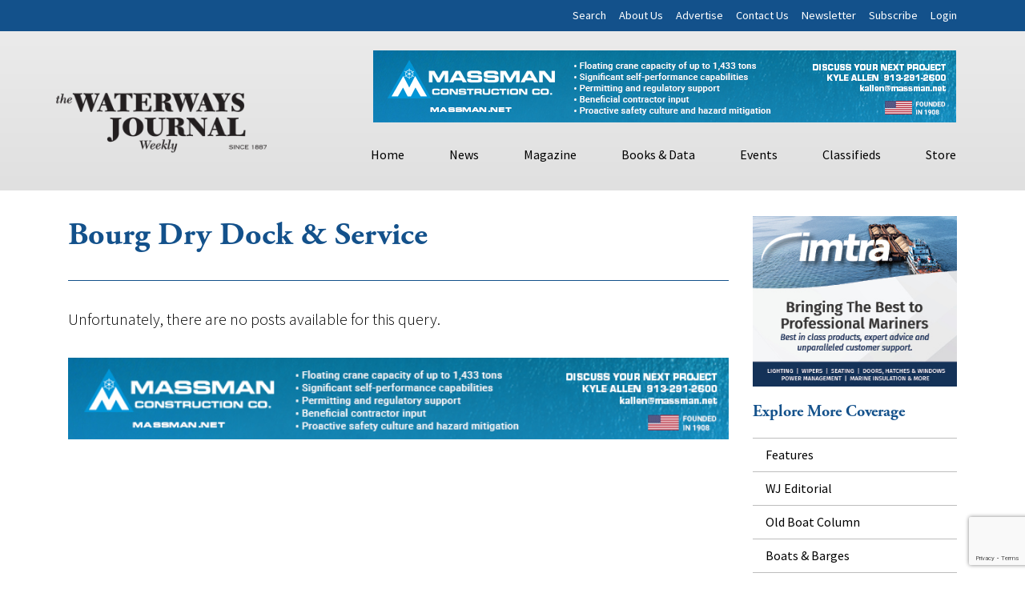

--- FILE ---
content_type: text/html; charset=utf-8
request_url: https://www.google.com/recaptcha/api2/anchor?ar=1&k=6LczM2QbAAAAABQ_AlTGLnVFzHw8ON60_9QP8c43&co=aHR0cHM6Ly93d3cud2F0ZXJ3YXlzam91cm5hbC5uZXQ6NDQz&hl=en&v=PoyoqOPhxBO7pBk68S4YbpHZ&size=invisible&anchor-ms=20000&execute-ms=30000&cb=7xsrsrgvza5v
body_size: 48560
content:
<!DOCTYPE HTML><html dir="ltr" lang="en"><head><meta http-equiv="Content-Type" content="text/html; charset=UTF-8">
<meta http-equiv="X-UA-Compatible" content="IE=edge">
<title>reCAPTCHA</title>
<style type="text/css">
/* cyrillic-ext */
@font-face {
  font-family: 'Roboto';
  font-style: normal;
  font-weight: 400;
  font-stretch: 100%;
  src: url(//fonts.gstatic.com/s/roboto/v48/KFO7CnqEu92Fr1ME7kSn66aGLdTylUAMa3GUBHMdazTgWw.woff2) format('woff2');
  unicode-range: U+0460-052F, U+1C80-1C8A, U+20B4, U+2DE0-2DFF, U+A640-A69F, U+FE2E-FE2F;
}
/* cyrillic */
@font-face {
  font-family: 'Roboto';
  font-style: normal;
  font-weight: 400;
  font-stretch: 100%;
  src: url(//fonts.gstatic.com/s/roboto/v48/KFO7CnqEu92Fr1ME7kSn66aGLdTylUAMa3iUBHMdazTgWw.woff2) format('woff2');
  unicode-range: U+0301, U+0400-045F, U+0490-0491, U+04B0-04B1, U+2116;
}
/* greek-ext */
@font-face {
  font-family: 'Roboto';
  font-style: normal;
  font-weight: 400;
  font-stretch: 100%;
  src: url(//fonts.gstatic.com/s/roboto/v48/KFO7CnqEu92Fr1ME7kSn66aGLdTylUAMa3CUBHMdazTgWw.woff2) format('woff2');
  unicode-range: U+1F00-1FFF;
}
/* greek */
@font-face {
  font-family: 'Roboto';
  font-style: normal;
  font-weight: 400;
  font-stretch: 100%;
  src: url(//fonts.gstatic.com/s/roboto/v48/KFO7CnqEu92Fr1ME7kSn66aGLdTylUAMa3-UBHMdazTgWw.woff2) format('woff2');
  unicode-range: U+0370-0377, U+037A-037F, U+0384-038A, U+038C, U+038E-03A1, U+03A3-03FF;
}
/* math */
@font-face {
  font-family: 'Roboto';
  font-style: normal;
  font-weight: 400;
  font-stretch: 100%;
  src: url(//fonts.gstatic.com/s/roboto/v48/KFO7CnqEu92Fr1ME7kSn66aGLdTylUAMawCUBHMdazTgWw.woff2) format('woff2');
  unicode-range: U+0302-0303, U+0305, U+0307-0308, U+0310, U+0312, U+0315, U+031A, U+0326-0327, U+032C, U+032F-0330, U+0332-0333, U+0338, U+033A, U+0346, U+034D, U+0391-03A1, U+03A3-03A9, U+03B1-03C9, U+03D1, U+03D5-03D6, U+03F0-03F1, U+03F4-03F5, U+2016-2017, U+2034-2038, U+203C, U+2040, U+2043, U+2047, U+2050, U+2057, U+205F, U+2070-2071, U+2074-208E, U+2090-209C, U+20D0-20DC, U+20E1, U+20E5-20EF, U+2100-2112, U+2114-2115, U+2117-2121, U+2123-214F, U+2190, U+2192, U+2194-21AE, U+21B0-21E5, U+21F1-21F2, U+21F4-2211, U+2213-2214, U+2216-22FF, U+2308-230B, U+2310, U+2319, U+231C-2321, U+2336-237A, U+237C, U+2395, U+239B-23B7, U+23D0, U+23DC-23E1, U+2474-2475, U+25AF, U+25B3, U+25B7, U+25BD, U+25C1, U+25CA, U+25CC, U+25FB, U+266D-266F, U+27C0-27FF, U+2900-2AFF, U+2B0E-2B11, U+2B30-2B4C, U+2BFE, U+3030, U+FF5B, U+FF5D, U+1D400-1D7FF, U+1EE00-1EEFF;
}
/* symbols */
@font-face {
  font-family: 'Roboto';
  font-style: normal;
  font-weight: 400;
  font-stretch: 100%;
  src: url(//fonts.gstatic.com/s/roboto/v48/KFO7CnqEu92Fr1ME7kSn66aGLdTylUAMaxKUBHMdazTgWw.woff2) format('woff2');
  unicode-range: U+0001-000C, U+000E-001F, U+007F-009F, U+20DD-20E0, U+20E2-20E4, U+2150-218F, U+2190, U+2192, U+2194-2199, U+21AF, U+21E6-21F0, U+21F3, U+2218-2219, U+2299, U+22C4-22C6, U+2300-243F, U+2440-244A, U+2460-24FF, U+25A0-27BF, U+2800-28FF, U+2921-2922, U+2981, U+29BF, U+29EB, U+2B00-2BFF, U+4DC0-4DFF, U+FFF9-FFFB, U+10140-1018E, U+10190-1019C, U+101A0, U+101D0-101FD, U+102E0-102FB, U+10E60-10E7E, U+1D2C0-1D2D3, U+1D2E0-1D37F, U+1F000-1F0FF, U+1F100-1F1AD, U+1F1E6-1F1FF, U+1F30D-1F30F, U+1F315, U+1F31C, U+1F31E, U+1F320-1F32C, U+1F336, U+1F378, U+1F37D, U+1F382, U+1F393-1F39F, U+1F3A7-1F3A8, U+1F3AC-1F3AF, U+1F3C2, U+1F3C4-1F3C6, U+1F3CA-1F3CE, U+1F3D4-1F3E0, U+1F3ED, U+1F3F1-1F3F3, U+1F3F5-1F3F7, U+1F408, U+1F415, U+1F41F, U+1F426, U+1F43F, U+1F441-1F442, U+1F444, U+1F446-1F449, U+1F44C-1F44E, U+1F453, U+1F46A, U+1F47D, U+1F4A3, U+1F4B0, U+1F4B3, U+1F4B9, U+1F4BB, U+1F4BF, U+1F4C8-1F4CB, U+1F4D6, U+1F4DA, U+1F4DF, U+1F4E3-1F4E6, U+1F4EA-1F4ED, U+1F4F7, U+1F4F9-1F4FB, U+1F4FD-1F4FE, U+1F503, U+1F507-1F50B, U+1F50D, U+1F512-1F513, U+1F53E-1F54A, U+1F54F-1F5FA, U+1F610, U+1F650-1F67F, U+1F687, U+1F68D, U+1F691, U+1F694, U+1F698, U+1F6AD, U+1F6B2, U+1F6B9-1F6BA, U+1F6BC, U+1F6C6-1F6CF, U+1F6D3-1F6D7, U+1F6E0-1F6EA, U+1F6F0-1F6F3, U+1F6F7-1F6FC, U+1F700-1F7FF, U+1F800-1F80B, U+1F810-1F847, U+1F850-1F859, U+1F860-1F887, U+1F890-1F8AD, U+1F8B0-1F8BB, U+1F8C0-1F8C1, U+1F900-1F90B, U+1F93B, U+1F946, U+1F984, U+1F996, U+1F9E9, U+1FA00-1FA6F, U+1FA70-1FA7C, U+1FA80-1FA89, U+1FA8F-1FAC6, U+1FACE-1FADC, U+1FADF-1FAE9, U+1FAF0-1FAF8, U+1FB00-1FBFF;
}
/* vietnamese */
@font-face {
  font-family: 'Roboto';
  font-style: normal;
  font-weight: 400;
  font-stretch: 100%;
  src: url(//fonts.gstatic.com/s/roboto/v48/KFO7CnqEu92Fr1ME7kSn66aGLdTylUAMa3OUBHMdazTgWw.woff2) format('woff2');
  unicode-range: U+0102-0103, U+0110-0111, U+0128-0129, U+0168-0169, U+01A0-01A1, U+01AF-01B0, U+0300-0301, U+0303-0304, U+0308-0309, U+0323, U+0329, U+1EA0-1EF9, U+20AB;
}
/* latin-ext */
@font-face {
  font-family: 'Roboto';
  font-style: normal;
  font-weight: 400;
  font-stretch: 100%;
  src: url(//fonts.gstatic.com/s/roboto/v48/KFO7CnqEu92Fr1ME7kSn66aGLdTylUAMa3KUBHMdazTgWw.woff2) format('woff2');
  unicode-range: U+0100-02BA, U+02BD-02C5, U+02C7-02CC, U+02CE-02D7, U+02DD-02FF, U+0304, U+0308, U+0329, U+1D00-1DBF, U+1E00-1E9F, U+1EF2-1EFF, U+2020, U+20A0-20AB, U+20AD-20C0, U+2113, U+2C60-2C7F, U+A720-A7FF;
}
/* latin */
@font-face {
  font-family: 'Roboto';
  font-style: normal;
  font-weight: 400;
  font-stretch: 100%;
  src: url(//fonts.gstatic.com/s/roboto/v48/KFO7CnqEu92Fr1ME7kSn66aGLdTylUAMa3yUBHMdazQ.woff2) format('woff2');
  unicode-range: U+0000-00FF, U+0131, U+0152-0153, U+02BB-02BC, U+02C6, U+02DA, U+02DC, U+0304, U+0308, U+0329, U+2000-206F, U+20AC, U+2122, U+2191, U+2193, U+2212, U+2215, U+FEFF, U+FFFD;
}
/* cyrillic-ext */
@font-face {
  font-family: 'Roboto';
  font-style: normal;
  font-weight: 500;
  font-stretch: 100%;
  src: url(//fonts.gstatic.com/s/roboto/v48/KFO7CnqEu92Fr1ME7kSn66aGLdTylUAMa3GUBHMdazTgWw.woff2) format('woff2');
  unicode-range: U+0460-052F, U+1C80-1C8A, U+20B4, U+2DE0-2DFF, U+A640-A69F, U+FE2E-FE2F;
}
/* cyrillic */
@font-face {
  font-family: 'Roboto';
  font-style: normal;
  font-weight: 500;
  font-stretch: 100%;
  src: url(//fonts.gstatic.com/s/roboto/v48/KFO7CnqEu92Fr1ME7kSn66aGLdTylUAMa3iUBHMdazTgWw.woff2) format('woff2');
  unicode-range: U+0301, U+0400-045F, U+0490-0491, U+04B0-04B1, U+2116;
}
/* greek-ext */
@font-face {
  font-family: 'Roboto';
  font-style: normal;
  font-weight: 500;
  font-stretch: 100%;
  src: url(//fonts.gstatic.com/s/roboto/v48/KFO7CnqEu92Fr1ME7kSn66aGLdTylUAMa3CUBHMdazTgWw.woff2) format('woff2');
  unicode-range: U+1F00-1FFF;
}
/* greek */
@font-face {
  font-family: 'Roboto';
  font-style: normal;
  font-weight: 500;
  font-stretch: 100%;
  src: url(//fonts.gstatic.com/s/roboto/v48/KFO7CnqEu92Fr1ME7kSn66aGLdTylUAMa3-UBHMdazTgWw.woff2) format('woff2');
  unicode-range: U+0370-0377, U+037A-037F, U+0384-038A, U+038C, U+038E-03A1, U+03A3-03FF;
}
/* math */
@font-face {
  font-family: 'Roboto';
  font-style: normal;
  font-weight: 500;
  font-stretch: 100%;
  src: url(//fonts.gstatic.com/s/roboto/v48/KFO7CnqEu92Fr1ME7kSn66aGLdTylUAMawCUBHMdazTgWw.woff2) format('woff2');
  unicode-range: U+0302-0303, U+0305, U+0307-0308, U+0310, U+0312, U+0315, U+031A, U+0326-0327, U+032C, U+032F-0330, U+0332-0333, U+0338, U+033A, U+0346, U+034D, U+0391-03A1, U+03A3-03A9, U+03B1-03C9, U+03D1, U+03D5-03D6, U+03F0-03F1, U+03F4-03F5, U+2016-2017, U+2034-2038, U+203C, U+2040, U+2043, U+2047, U+2050, U+2057, U+205F, U+2070-2071, U+2074-208E, U+2090-209C, U+20D0-20DC, U+20E1, U+20E5-20EF, U+2100-2112, U+2114-2115, U+2117-2121, U+2123-214F, U+2190, U+2192, U+2194-21AE, U+21B0-21E5, U+21F1-21F2, U+21F4-2211, U+2213-2214, U+2216-22FF, U+2308-230B, U+2310, U+2319, U+231C-2321, U+2336-237A, U+237C, U+2395, U+239B-23B7, U+23D0, U+23DC-23E1, U+2474-2475, U+25AF, U+25B3, U+25B7, U+25BD, U+25C1, U+25CA, U+25CC, U+25FB, U+266D-266F, U+27C0-27FF, U+2900-2AFF, U+2B0E-2B11, U+2B30-2B4C, U+2BFE, U+3030, U+FF5B, U+FF5D, U+1D400-1D7FF, U+1EE00-1EEFF;
}
/* symbols */
@font-face {
  font-family: 'Roboto';
  font-style: normal;
  font-weight: 500;
  font-stretch: 100%;
  src: url(//fonts.gstatic.com/s/roboto/v48/KFO7CnqEu92Fr1ME7kSn66aGLdTylUAMaxKUBHMdazTgWw.woff2) format('woff2');
  unicode-range: U+0001-000C, U+000E-001F, U+007F-009F, U+20DD-20E0, U+20E2-20E4, U+2150-218F, U+2190, U+2192, U+2194-2199, U+21AF, U+21E6-21F0, U+21F3, U+2218-2219, U+2299, U+22C4-22C6, U+2300-243F, U+2440-244A, U+2460-24FF, U+25A0-27BF, U+2800-28FF, U+2921-2922, U+2981, U+29BF, U+29EB, U+2B00-2BFF, U+4DC0-4DFF, U+FFF9-FFFB, U+10140-1018E, U+10190-1019C, U+101A0, U+101D0-101FD, U+102E0-102FB, U+10E60-10E7E, U+1D2C0-1D2D3, U+1D2E0-1D37F, U+1F000-1F0FF, U+1F100-1F1AD, U+1F1E6-1F1FF, U+1F30D-1F30F, U+1F315, U+1F31C, U+1F31E, U+1F320-1F32C, U+1F336, U+1F378, U+1F37D, U+1F382, U+1F393-1F39F, U+1F3A7-1F3A8, U+1F3AC-1F3AF, U+1F3C2, U+1F3C4-1F3C6, U+1F3CA-1F3CE, U+1F3D4-1F3E0, U+1F3ED, U+1F3F1-1F3F3, U+1F3F5-1F3F7, U+1F408, U+1F415, U+1F41F, U+1F426, U+1F43F, U+1F441-1F442, U+1F444, U+1F446-1F449, U+1F44C-1F44E, U+1F453, U+1F46A, U+1F47D, U+1F4A3, U+1F4B0, U+1F4B3, U+1F4B9, U+1F4BB, U+1F4BF, U+1F4C8-1F4CB, U+1F4D6, U+1F4DA, U+1F4DF, U+1F4E3-1F4E6, U+1F4EA-1F4ED, U+1F4F7, U+1F4F9-1F4FB, U+1F4FD-1F4FE, U+1F503, U+1F507-1F50B, U+1F50D, U+1F512-1F513, U+1F53E-1F54A, U+1F54F-1F5FA, U+1F610, U+1F650-1F67F, U+1F687, U+1F68D, U+1F691, U+1F694, U+1F698, U+1F6AD, U+1F6B2, U+1F6B9-1F6BA, U+1F6BC, U+1F6C6-1F6CF, U+1F6D3-1F6D7, U+1F6E0-1F6EA, U+1F6F0-1F6F3, U+1F6F7-1F6FC, U+1F700-1F7FF, U+1F800-1F80B, U+1F810-1F847, U+1F850-1F859, U+1F860-1F887, U+1F890-1F8AD, U+1F8B0-1F8BB, U+1F8C0-1F8C1, U+1F900-1F90B, U+1F93B, U+1F946, U+1F984, U+1F996, U+1F9E9, U+1FA00-1FA6F, U+1FA70-1FA7C, U+1FA80-1FA89, U+1FA8F-1FAC6, U+1FACE-1FADC, U+1FADF-1FAE9, U+1FAF0-1FAF8, U+1FB00-1FBFF;
}
/* vietnamese */
@font-face {
  font-family: 'Roboto';
  font-style: normal;
  font-weight: 500;
  font-stretch: 100%;
  src: url(//fonts.gstatic.com/s/roboto/v48/KFO7CnqEu92Fr1ME7kSn66aGLdTylUAMa3OUBHMdazTgWw.woff2) format('woff2');
  unicode-range: U+0102-0103, U+0110-0111, U+0128-0129, U+0168-0169, U+01A0-01A1, U+01AF-01B0, U+0300-0301, U+0303-0304, U+0308-0309, U+0323, U+0329, U+1EA0-1EF9, U+20AB;
}
/* latin-ext */
@font-face {
  font-family: 'Roboto';
  font-style: normal;
  font-weight: 500;
  font-stretch: 100%;
  src: url(//fonts.gstatic.com/s/roboto/v48/KFO7CnqEu92Fr1ME7kSn66aGLdTylUAMa3KUBHMdazTgWw.woff2) format('woff2');
  unicode-range: U+0100-02BA, U+02BD-02C5, U+02C7-02CC, U+02CE-02D7, U+02DD-02FF, U+0304, U+0308, U+0329, U+1D00-1DBF, U+1E00-1E9F, U+1EF2-1EFF, U+2020, U+20A0-20AB, U+20AD-20C0, U+2113, U+2C60-2C7F, U+A720-A7FF;
}
/* latin */
@font-face {
  font-family: 'Roboto';
  font-style: normal;
  font-weight: 500;
  font-stretch: 100%;
  src: url(//fonts.gstatic.com/s/roboto/v48/KFO7CnqEu92Fr1ME7kSn66aGLdTylUAMa3yUBHMdazQ.woff2) format('woff2');
  unicode-range: U+0000-00FF, U+0131, U+0152-0153, U+02BB-02BC, U+02C6, U+02DA, U+02DC, U+0304, U+0308, U+0329, U+2000-206F, U+20AC, U+2122, U+2191, U+2193, U+2212, U+2215, U+FEFF, U+FFFD;
}
/* cyrillic-ext */
@font-face {
  font-family: 'Roboto';
  font-style: normal;
  font-weight: 900;
  font-stretch: 100%;
  src: url(//fonts.gstatic.com/s/roboto/v48/KFO7CnqEu92Fr1ME7kSn66aGLdTylUAMa3GUBHMdazTgWw.woff2) format('woff2');
  unicode-range: U+0460-052F, U+1C80-1C8A, U+20B4, U+2DE0-2DFF, U+A640-A69F, U+FE2E-FE2F;
}
/* cyrillic */
@font-face {
  font-family: 'Roboto';
  font-style: normal;
  font-weight: 900;
  font-stretch: 100%;
  src: url(//fonts.gstatic.com/s/roboto/v48/KFO7CnqEu92Fr1ME7kSn66aGLdTylUAMa3iUBHMdazTgWw.woff2) format('woff2');
  unicode-range: U+0301, U+0400-045F, U+0490-0491, U+04B0-04B1, U+2116;
}
/* greek-ext */
@font-face {
  font-family: 'Roboto';
  font-style: normal;
  font-weight: 900;
  font-stretch: 100%;
  src: url(//fonts.gstatic.com/s/roboto/v48/KFO7CnqEu92Fr1ME7kSn66aGLdTylUAMa3CUBHMdazTgWw.woff2) format('woff2');
  unicode-range: U+1F00-1FFF;
}
/* greek */
@font-face {
  font-family: 'Roboto';
  font-style: normal;
  font-weight: 900;
  font-stretch: 100%;
  src: url(//fonts.gstatic.com/s/roboto/v48/KFO7CnqEu92Fr1ME7kSn66aGLdTylUAMa3-UBHMdazTgWw.woff2) format('woff2');
  unicode-range: U+0370-0377, U+037A-037F, U+0384-038A, U+038C, U+038E-03A1, U+03A3-03FF;
}
/* math */
@font-face {
  font-family: 'Roboto';
  font-style: normal;
  font-weight: 900;
  font-stretch: 100%;
  src: url(//fonts.gstatic.com/s/roboto/v48/KFO7CnqEu92Fr1ME7kSn66aGLdTylUAMawCUBHMdazTgWw.woff2) format('woff2');
  unicode-range: U+0302-0303, U+0305, U+0307-0308, U+0310, U+0312, U+0315, U+031A, U+0326-0327, U+032C, U+032F-0330, U+0332-0333, U+0338, U+033A, U+0346, U+034D, U+0391-03A1, U+03A3-03A9, U+03B1-03C9, U+03D1, U+03D5-03D6, U+03F0-03F1, U+03F4-03F5, U+2016-2017, U+2034-2038, U+203C, U+2040, U+2043, U+2047, U+2050, U+2057, U+205F, U+2070-2071, U+2074-208E, U+2090-209C, U+20D0-20DC, U+20E1, U+20E5-20EF, U+2100-2112, U+2114-2115, U+2117-2121, U+2123-214F, U+2190, U+2192, U+2194-21AE, U+21B0-21E5, U+21F1-21F2, U+21F4-2211, U+2213-2214, U+2216-22FF, U+2308-230B, U+2310, U+2319, U+231C-2321, U+2336-237A, U+237C, U+2395, U+239B-23B7, U+23D0, U+23DC-23E1, U+2474-2475, U+25AF, U+25B3, U+25B7, U+25BD, U+25C1, U+25CA, U+25CC, U+25FB, U+266D-266F, U+27C0-27FF, U+2900-2AFF, U+2B0E-2B11, U+2B30-2B4C, U+2BFE, U+3030, U+FF5B, U+FF5D, U+1D400-1D7FF, U+1EE00-1EEFF;
}
/* symbols */
@font-face {
  font-family: 'Roboto';
  font-style: normal;
  font-weight: 900;
  font-stretch: 100%;
  src: url(//fonts.gstatic.com/s/roboto/v48/KFO7CnqEu92Fr1ME7kSn66aGLdTylUAMaxKUBHMdazTgWw.woff2) format('woff2');
  unicode-range: U+0001-000C, U+000E-001F, U+007F-009F, U+20DD-20E0, U+20E2-20E4, U+2150-218F, U+2190, U+2192, U+2194-2199, U+21AF, U+21E6-21F0, U+21F3, U+2218-2219, U+2299, U+22C4-22C6, U+2300-243F, U+2440-244A, U+2460-24FF, U+25A0-27BF, U+2800-28FF, U+2921-2922, U+2981, U+29BF, U+29EB, U+2B00-2BFF, U+4DC0-4DFF, U+FFF9-FFFB, U+10140-1018E, U+10190-1019C, U+101A0, U+101D0-101FD, U+102E0-102FB, U+10E60-10E7E, U+1D2C0-1D2D3, U+1D2E0-1D37F, U+1F000-1F0FF, U+1F100-1F1AD, U+1F1E6-1F1FF, U+1F30D-1F30F, U+1F315, U+1F31C, U+1F31E, U+1F320-1F32C, U+1F336, U+1F378, U+1F37D, U+1F382, U+1F393-1F39F, U+1F3A7-1F3A8, U+1F3AC-1F3AF, U+1F3C2, U+1F3C4-1F3C6, U+1F3CA-1F3CE, U+1F3D4-1F3E0, U+1F3ED, U+1F3F1-1F3F3, U+1F3F5-1F3F7, U+1F408, U+1F415, U+1F41F, U+1F426, U+1F43F, U+1F441-1F442, U+1F444, U+1F446-1F449, U+1F44C-1F44E, U+1F453, U+1F46A, U+1F47D, U+1F4A3, U+1F4B0, U+1F4B3, U+1F4B9, U+1F4BB, U+1F4BF, U+1F4C8-1F4CB, U+1F4D6, U+1F4DA, U+1F4DF, U+1F4E3-1F4E6, U+1F4EA-1F4ED, U+1F4F7, U+1F4F9-1F4FB, U+1F4FD-1F4FE, U+1F503, U+1F507-1F50B, U+1F50D, U+1F512-1F513, U+1F53E-1F54A, U+1F54F-1F5FA, U+1F610, U+1F650-1F67F, U+1F687, U+1F68D, U+1F691, U+1F694, U+1F698, U+1F6AD, U+1F6B2, U+1F6B9-1F6BA, U+1F6BC, U+1F6C6-1F6CF, U+1F6D3-1F6D7, U+1F6E0-1F6EA, U+1F6F0-1F6F3, U+1F6F7-1F6FC, U+1F700-1F7FF, U+1F800-1F80B, U+1F810-1F847, U+1F850-1F859, U+1F860-1F887, U+1F890-1F8AD, U+1F8B0-1F8BB, U+1F8C0-1F8C1, U+1F900-1F90B, U+1F93B, U+1F946, U+1F984, U+1F996, U+1F9E9, U+1FA00-1FA6F, U+1FA70-1FA7C, U+1FA80-1FA89, U+1FA8F-1FAC6, U+1FACE-1FADC, U+1FADF-1FAE9, U+1FAF0-1FAF8, U+1FB00-1FBFF;
}
/* vietnamese */
@font-face {
  font-family: 'Roboto';
  font-style: normal;
  font-weight: 900;
  font-stretch: 100%;
  src: url(//fonts.gstatic.com/s/roboto/v48/KFO7CnqEu92Fr1ME7kSn66aGLdTylUAMa3OUBHMdazTgWw.woff2) format('woff2');
  unicode-range: U+0102-0103, U+0110-0111, U+0128-0129, U+0168-0169, U+01A0-01A1, U+01AF-01B0, U+0300-0301, U+0303-0304, U+0308-0309, U+0323, U+0329, U+1EA0-1EF9, U+20AB;
}
/* latin-ext */
@font-face {
  font-family: 'Roboto';
  font-style: normal;
  font-weight: 900;
  font-stretch: 100%;
  src: url(//fonts.gstatic.com/s/roboto/v48/KFO7CnqEu92Fr1ME7kSn66aGLdTylUAMa3KUBHMdazTgWw.woff2) format('woff2');
  unicode-range: U+0100-02BA, U+02BD-02C5, U+02C7-02CC, U+02CE-02D7, U+02DD-02FF, U+0304, U+0308, U+0329, U+1D00-1DBF, U+1E00-1E9F, U+1EF2-1EFF, U+2020, U+20A0-20AB, U+20AD-20C0, U+2113, U+2C60-2C7F, U+A720-A7FF;
}
/* latin */
@font-face {
  font-family: 'Roboto';
  font-style: normal;
  font-weight: 900;
  font-stretch: 100%;
  src: url(//fonts.gstatic.com/s/roboto/v48/KFO7CnqEu92Fr1ME7kSn66aGLdTylUAMa3yUBHMdazQ.woff2) format('woff2');
  unicode-range: U+0000-00FF, U+0131, U+0152-0153, U+02BB-02BC, U+02C6, U+02DA, U+02DC, U+0304, U+0308, U+0329, U+2000-206F, U+20AC, U+2122, U+2191, U+2193, U+2212, U+2215, U+FEFF, U+FFFD;
}

</style>
<link rel="stylesheet" type="text/css" href="https://www.gstatic.com/recaptcha/releases/PoyoqOPhxBO7pBk68S4YbpHZ/styles__ltr.css">
<script nonce="BHuC9kCzEyUR8OnWJm3NSA" type="text/javascript">window['__recaptcha_api'] = 'https://www.google.com/recaptcha/api2/';</script>
<script type="text/javascript" src="https://www.gstatic.com/recaptcha/releases/PoyoqOPhxBO7pBk68S4YbpHZ/recaptcha__en.js" nonce="BHuC9kCzEyUR8OnWJm3NSA">
      
    </script></head>
<body><div id="rc-anchor-alert" class="rc-anchor-alert"></div>
<input type="hidden" id="recaptcha-token" value="[base64]">
<script type="text/javascript" nonce="BHuC9kCzEyUR8OnWJm3NSA">
      recaptcha.anchor.Main.init("[\x22ainput\x22,[\x22bgdata\x22,\x22\x22,\[base64]/[base64]/[base64]/[base64]/[base64]/[base64]/[base64]/[base64]/[base64]/[base64]\\u003d\x22,\[base64]\x22,\x22w4HDlcOQw4tQHBfCqTzDlyNtw40/Sm7CslbCo8K1w4NEGFYIw53CrcKnw6LCrsKeHgMsw5oFwolPHzFmX8KYWCDDicO1w7/Cg8KSwoLDgsOowo7CpTvCo8OWCiLCmggJFm9twr/DhcO/GMKYCMKiP3/DoMK9w5ERSMKdJHt7bsKmUcK3dyrCmWDDisOpwpXDjcOPecOEwo7DvcK0w67Dl3Inw6INw5wQI34HRhpJwoDDi2DCkF7CrhLDrA/DhXnDvBHDs8OOw5IMFVbCkVJZGMO2wqIJwpLDucKTwrwhw6suDcOcMcKuwoBZCsK8wpDCp8K5w5Nbw4F6w5I8woZBIcOhwoJEGzXCs1c5w5rDtAzCu8OhwpU6MVvCvDZ8wrV6wrMzEsORYMOawq87w5Zvw5tKwo51f1LDpBLCrz/DrGFGw5HDucKRU8OGw53DlcK7wqLDvsKfwoLDtcK4w4TDi8OYHVRqa0ZMwprCjhpAZsKdMMOoFsKDwpEcwrbDvSxGwpUSwo1wwrpwaVE7w4gCWnYvFMKhJcOkMk0Hw7/[base64]/Do13Cu3rCpsO0Szdrcy8Tw5HDr11qFcKDwoBUwokzwo/DnnHDvcOsI8K9fcKVK8OUwos9wog3TnsWD1RlwpEnw64Bw7MFagHDgcKLS8O5w5h6wovCicK1w6DCjnxEwq3Cg8KjKMKKwrXCvcK/MnXCi1DDhsKwwqHDvsKwWcOLER/CpcK9wo7DlijChcO/[base64]/bmkgw57DicOZCwDCvMKYME7CuMKtUwnDlhjDgX/DlyrCosKqw6Uww7rCnWRdbm/DrcOSYsKvwo9Oak/[base64]/PCvDo8KeD2lWw47Cp8K9SsOFFEPChlzCmxExEsK2UMOvZcOxCcO3RsOWL8Ksw4bCtSXDnmjDrsOdSGzCm3XCg8OlYcKvwpXDu8OZw68/w6LDvFpUNG7CmMK6w7TDujHDtMKcwp8vGsK8UcOMbcKCw4NZw6jDoFDDnUfCkH3DmTXCmzHDhcOiw7Vsw6XCpcO0wox/[base64]/CiMOvb8KSKBnDnxLCpFzDtsOuBVsBwrvDqcOzwqxsZxVmwq/DvX3DksKtdSHCnsOiw6vDpcOGwovDnsO4wpcwwojCsmDCqSPColjDsMKhLR/Dj8KgBMO4F8ORTnUxw5LCix7DkSMQw6TCrsOEwoAVFcKYOAhfEcKtw5cewobCnsOxPsK4cQl/woXCqD7DjnlrMQPDg8Kbwotpw6UJwpPDmHfCucOFfsONwq4EAMO5AcKsw63Du3UmA8OdVBzCow/[base64]/Co8ODVMK7wrjCtcOkwqXCqcOdO8KpwqR0UsOvwr7CiMOFwpbDj8OKw6QVGMKGXcOqw4TDp8KAw795wr7DpsO3WigqNQh4w4NVdVA4w5o+w70la3vCuMKtw5RRwqN0bAXCscKAZh/ChTEkwrzCqMK0WxfDjxwJwqHDvcKvw6rDgsKswroowr5/M2YqeMOZw5vDqjDCkUVzcQbDjMORU8OqwpvDkMKow4fChsKJw6TChiZhwq1gD8KPcsOSw7jCvEAQw7w6VMKzdMOmw6vDgMKJwqYGN8OUwokvIMO9dg1awpPCiMKnwrbCiQg9EQhsFsKuw5/DvRpFw5Uhf8OQwqRWesKnw5fDv0ZGwpQWwpVzwpl/w4/[base64]/CqsO9AibCm2R+EsKowqTChsK0TsOdWsOJcVvDn8OlwpjDhhrDqk9LccKJwpnDmcO6w7h8w6YOw63CgFTDj2hwCsOKwrrCk8KIHQd+c8K2w6VTwqTDoVvCisKPdW0uw7kXwrE+bcKDQwMRP8K6UsO6wqLDgRZ1wpV0wrvDmHg3wqMiw7/Di8KgYcKpw5nDtygmw4lgMCoew4rCusK/[base64]/CosOUJcKKfTlRwrrCkcONw6ovw5zDgX7DlzAVbsKkwogvAEUKAMOQQsOuworCicOaw53Dn8Ouw6hiw4TDtsOaJMOwU8O2UjjDt8OKwoFIw6YqwrYeHhvClw/[base64]/CkSLDtwHCiMOQH8O4w7M8FcOvasK9wpvCn8K5RcOXTcKywqvCuH4vVMKHYjLCtRjDrnrDnnEPw50QGF/DscKEwpbDpMK9P8KKK8K+fcKTZ8K1AFwHw4kYBnEnwp7Ck8OcLSHCssKuI8ODwrICwrsEcMORwr3DgsK4IsOJBzvCjMK6HxNvFU/CvXQ1w7IFwoPCtMOBPcKDdMOowptawpdIHxRQQQPDqcObwrPDlMKPe1ltMsOdOCYsw4kpQipkB8KUdMOIJBTDtj7CiTZXwrPCvjbDrgPCsD4ow4ZOaRYYCMK3VcKiLzhaIDlWF8OrwqnDnxXDpcOhw7XDvXXCh8K0w4YyJHTCiMK/EsK3WDlww4tawqbCmMKJwqjDtcOtwqF1FsKbw7U+TMK7D1h2NWXCsW7DkzHDhMKEwqHDtcKawo/[base64]/[base64]/DoChnwqY7V8KYwq0ycSFgwooDAlbDrXlewpNfKsOLw7TCpMK7EmtYwqJOFD7CqxLDscKIwoYvwqhYw4zDi1vCisO9w4XDq8OgdAgAw7TCrHnCvsOrbHPDqMO9B8Kew5/CqxHCl8OlKcOwBmrDgnhkwr7DsMKTb8OCwqXDsMOVw6XDtVcpwpDCjRk3wr9Rw61mwrTCo8OdAE/Dg3tkSQQjRgNfAMKHwr8oNsO/w7Vhw4nDkcKAGcKKwpRVEQElw4VcNj0Uw64KGcOsOBY1wr/Ds8K1wogzUMK1XMO/[base64]/Do8KDd2fCnsO0axzCnsOnazA9w4VgwqQkw4bCq1XDrsO1w44yYMOrFMOSMcKJRMOYasOhS8KcJMKZwq07wqw2wp0ewpp/dcKVe2TCo8KdcXRhaDcVKcOrTcKmTsKvwrxHWGbDp2nCilnCg8OBw6p6R0vDrcKlwrvCj8Oywr7Cm8Oow5RZdcK2JBUgwq3CsMOsbwfCknVzd8KKOXbDtcKNwqo+SsKUwq19w5XDlcO2EzYsw4bCoMKXMUUrw6fDkQXDkkXDsMOdEcOiNikUw7/CvyHDryDDrzNkw41yNsODwr7DkRJBw7Zrwo0vGcKvwpksBAnDoCLCi8KVwpBBN8Kuw4hfw7BLwqRtw6xiwrw3wp7CpcKZFgbCpHx3w64AwrHDp33DlFF9wqBLwqBiw6glwoDDvj4kZcKrUMOcw6DCpsOhw4ZEwr/Dp8OFwrTDp2UHwrwswqXDj37CpVfDqmHCr3LCp8Orw7bDk8O5QmADwp8nwr7Dj2rCqsKiwrPDihEHflfDhcK7dXs4WcKJX19KwqbDuj/[base64]/[base64]/OcOlQMKIw7fDoU3Ctm/DjS9mesOQw6DCkcKlwr/DqcKQIcOFwqfDiRAiDmrCsB/DqSV3AsKXwoHDnxDDjGkaGsOFwrZkwrFGQSLConcYUMK4wq3DmMO8woVqLMKfIcKEw5V7wpsPwrLDisKowqICRlfCmsKmwpEtwo4SLcOSX8K/w4vDqjYkcsOGMcKsw7bDnsOySzswwpfDgwfDgijCkghvRE4sG0bDp8OvPU4iw5bDsmHCg3fCsMK/woTDlsKhLTDCjSvCiT1qf1DCplzCuEbCnMO0MTvCoMKpwqDDlSFpw5d5w4nCljDCk8KvQcOww47DmsK5wqXCils8w5TDvgItw7jCksOiw5fCqk9Lw6DCpVPCksOoHsKswr/[base64]/[base64]/[base64]/DmsKmwohMw4fClXVCE3LDjxTCoMKIcgTCkcKMHF94OsO2LMKJLcOewoUew6nCljduFcKYHMO0MsKdJ8O6fR7ClEvDpGnDpcKNLcOuM8Oqw4pfecORbsKzwowJwroUPQsLbsONWjDCq8Kaw6fDlMKcw6fDp8OtPcOZMcOXcMOcZMO/wp5dwrTCrATCiG1cZ3/CjsKJekHDowkHWGTDr0IEwpQaGcKvVlbCpAhqwqMLwobCoVvDi8Ohw650w5Y0w5slWy/[base64]/PjnDksKXw43CssK+wpNfw7DDjTbDk8Olw7LCrlfCjALCscO0UREzA8OOwoN9woTDhVprw7Jawql4KMOEw7JsTCDCncKZwohmwqEJYsO6EsKxwqtbwqEAw6Ffw7XCuCTDmMOjdnLDkhdVw4bDnMOhwrZUDD3CisKmwrV3wrZZHj/[base64]/DvMKZw6wPRUtyw5/DucOKdsO0K8KXHMKowos+CxwRZB9eb13DoxPDoG7CpcKJwp/Cv23DgMO8E8KKZcOZci9VwrQrNmkpwrYTwr3CocOwwrhZaVDCpMOUwqvCthjDmsOjwoQSQ8OmwpYzDMOaR2LCrw9Vw7BjRBnCpSjCmy/DrcOqbsKbVlXDhMK/w6/[base64]/DnsOvwrHDlcKNwpTCkjzDvcONdmlYaDd8w4TDtxHDpMOtaMK8KsOJw5rCjMOHMcK/w4vCsU3DisOmQ8OBETbDuHgwwqsowptVDcOMworCpA4HwoxUUxo3wpnDhHzDhsK/YsOBw5rDtzoGWAzDlxh0MUPDogshw7oidcKcwrZ1SMODwo1Owr4tK8KkI8O2w4jCp8Kyw4kWe0nDpmfCuVMkY3Azw6o6wqrCg8OGw6I/UcKPwpDCkCTCqQ/DpGPCm8KPwq1ow7nDhMOhU8KcWsKTwqp+wrkYNhDCscO+wprCiMKtOzTDvcKOwrzDqihJw6AYw7t/wo56J01jw4DDqMK0UxNAw4BkdjduAcKMbsKqwpAXbV3DjsOsYifCnWchcMOcInbCn8OCAcK0CmdPaHfDmMK/bEFbw4vClArCscOdCxnDicKcC2xIw55Ew5UzwqELw4FDWMOwa2vCicKfNsOkCWtJwrPDuw/[base64]/w5/DsnvCiU9IwovCicOJw4ViwrE/AcKaYcKWw5PCtS7Co3rDj2nDq8K2XMOXRcOdOMK0FsOvw4lZw7HCjcKrw47CicOaw4fDusOxSXkJw7ZiLMOrOibChcK6TQ7CpnotZcOkSMK+VMO+w6Fww4wRw48Ew7t2Ol4Dcy7CjX4QwrjDiMKXYyLDtx7DjMOWwrxmwp/DhH3Dh8OTNMKABkAPGMOoFsKYKyLCqmLDglEXQMKuwqHCi8OTwpjDjR7DrsOCw5DDohvCmgNKw6cYw70LwoZ1w7PDpsK/w77DlMOIwrMfQDwmLH/CpMOOwrUKVcK4FGUTw58Ww7nDpcKPwpUdw5t/[base64]/CpMOmFQDChwAYw6UWF8O3w7TDm0/ChMKqVS7DtcKSZnjDvsOPPTbCiSDDlz4mbsKVw5Mhw6vDrSXCncKywq7DlMKWcMOfwpNTwoTCqsOow5xcw4DChMKGRcOjw6Q/d8OiVgBbw6HCusK4wroxMHTDpUzCjw0BZgsfw5PCh8OMwrHCtcO2f8KJw5/[base64]/DnDvCmW84U8K8wp8vE8OweVjCpm1LwrbCg8Kkf8KKwqzCm0zDpsOwHhTCkCbDrMOZEsODX8Ohw7XDoMK4AcOPwqjCncKNw67CgxjDj8OaJmdqZhTCjHN/wpxCwrgXw4nCuCZPL8KidcOyDMOwwrg1QMOuwqPCg8KnPDjDqMK/w7EAesKxUHNpw55LOsOaRzYcDlgqwr86aj5iYcOHVMOnb8OewpTDocOVw7xnwoQVU8OswotKZVMAwr/Dt24ENcOXY2QmwqHDosKww45Ow7rCpcO9V8OUw6TCuxLCpMOBBMOQw7TDrGDCqxXCp8Ojwo0dw4rDrEXCqcOMfMOFMELDosO+LcK7K8Ogw7BKw5JWw69CSjnCvUDCqjfCjcOUIR1yFQHCvjZ2wpEePQLCg8OmPTFDL8Kaw5ZBw43Ci1/DmsKPw4dPw73Dt8Kuwo9EV8KEwrx4w43CpMOAfkvCg2nDk8OIwrFsUATCrcObFzbDi8O/YsKLTydoUsO9wr/Cr8KOakvCjcOfw4osQx3CscObAjDCmsKHeT7Dr8KHwqJjwqTDoG/[base64]/DhV8RwoJafhjDtE/CnMKzwp5Bf2vCnsOiQjxfw6LDscOWw7XDiDp3fsKawqhZw5snHcOLd8OMA8K1w4Q2M8OADsKfEMOYw53CksKrWUgpK2EuNC9Cw6RVworDssOzfcOKeFbDn8KHQhtjRMOuWcOaw4/[base64]/KsK0Q8Kdw6jChcKjwq9Lw7nCvVsIaCZ/bsKLUsKcT0DDq8OGwpVEJBpKw5/Dj8KWHcKzIkLDr8OrS1dswoZHdcKzKsK2wrI1w5wDEcO+w69rwrM6wqXDkMOGCxsgX8OYTTTCiH/[base64]/CjcKlLsKkw7ogLmE1AAlowrt7cCfDvcKMF8OoWcKkSsKFwrzDmcOkTFZ1PgbCvMOAbV7CnHPDo1cEwrxvHcOQwr9/w4bCnWxDw4fCo8Kew7FSEsKUwqfCuXHCuMKNw4ZJIgwlw6PCuMK7wqLDqR1yc08sG1XCn8Kew7bCrsORwp10w5h2w4LCvMOxwqZNU1DDr33DpFIMV3/Cp8KOBMKwLXpPwqbDiHM8dwbDpcKNwps4PMOSe1QiDXxiw6pkwpHCpMOPwrXDtR4Kw5TCocONw5nDqQsoR3NcwpnDjnN/wo4cDcKbVcO3Gz1tw6XDnMOuXBxgPF7DusO8YQ/DrcOfTSI1fQM0woZqNn/[base64]/DqMKnOsOwNGLCqAHDl8Opwo/Cg3dOZVQvw6oZwqcwwo/DoGbCuMONw63DuV5RB0Yzw4xZFANlZwjCoMKIa8K4PRZ0RSHCkcKjMH/DlcKpW3jDksOAG8O/wrUhwp0sDR3CjMKTw6DCpcKVw5vCv8O4w7DCssKDwofCoMOgFcOOaSnCk2TCmMORGsOAw7ZcRgpEFjPDmBA9dVDCkjInw7MjYlQKP8KDwoDCvcO9wrDCvzfDt33CmWJfQsOPYMKGwoZOYGLCikp8w7t6wpnCpypvwqvCqg/[base64]/[base64]/Dsi41wrckw7/DiWPCvTZwMGFAFxd3wpXDksO4LcKldDkOY8OgwqHCv8Ogw5bCmsO5wqQuJSnDrz5Zw50KZ8OOwp/DjxHCncK4w6Utw67Cj8KyJTLCtcKww5/Dgmk+TmDCi8Oiw6BiBnthacOSw4vDjcOGFmYrwo3CmsOPw53CnMKSwqwwAMOLRsOxw6ASw7fCunl5SThNPMO9YlnCmcOSeFRyw7XCnsKpw5NWYTnCgyTCucOXD8OKSg3CtzlYw7oDMWfDrsO5A8OOP0kgYMK3FTJjw7NjwoTCucO9b0/Du1Z7wrjDjsOFwqdYwpXCq8KJw73DglbDsThQwqHCr8Ojw58GBmdtw45uw50ew4zCuW9TUl/CiA/DrjZxPicxKMO/eGQNwqAwSR5hbQ7DkFEHw4fDhMK5w64tHQLDsXogwoU4woPCsGdGd8KBZxFHwqp2GcKuw4kaw6PDkFopwojDnsOCJgLDkVjDj0Bpw5MOFsKrw7wVwo3Cg8O9w6jChBJdfcKwecOqKQHCmwPDmsKlwo5kZcOfw5MzQcOWw4kZwq5/AcONWk/DkxbCgMKIJnM1w5Y0RB7CmwE3w5/Cj8OHaMKMbMOIJsKgw4zClsO9wrF2w75yTSTDvVA8YktNwrlOZsK7wqIQwovClhQ8J8OOJzZCXMOswoPDqSEVwpxKKE/[base64]/CgsOPw4UcQUzCjMKawrxrc8OJw5/Cs1DCiBNNwqcsw4ouwqnClFhew7TDqm7DosOCQ0tWMWs/w7rDi1wSw6VFOyQmXSZZwpJvw7zCpxvDvDrCqFpdw6Y6wqgfw65JZ8KfNWDDrhbCiMK5woxmSRRIwpfDsz4FfsK1LcKaPcKoHEAoc8K6ARMIwrQXwo0ed8KiwoTDksK+S8OGwrHDiWxUaVnCj1jCo8K6TlbCv8O/[base64]/wpE2w7JdwpzDnEPDmhfCjMOzaGx9WMO/RE/DrVAKKnEewofDtMOCeRZCccKPRMKYw74yw7fDmMO6w5BQGA0xIlhTI8OQTcKVdsOGQz3Dq1rDrEzCugByGhd5wqhPK2fDpmFJNcKswrkYNcKcw6AYw6hxw5nCs8KRwoTDpwLDj3XDrDxfw6xSwpvCucOow57CvCU0wqzDslLCs8KYw4UXw5PCkU/CnhFMUUwKOCvCgsOvwppUwqnDhCLCpMOEwo42w6bDuMKxA8K7B8O5NzrCrw8yw5bDsMOYwp/Dq8KrL8OZJHxAwq0jRkzCksOjw6xkw4bCnirDp2nDi8KKXcK8w7Ncw5pSSRPDtG/DtFRCLkbCmkfDlMKkAAzDs1BZw4zCvcOXwqfCiXtFwr1tLFbDnHd3w6HCkMOSOMOnPgF3HRrCigPCi8K6wq7DrcOVw47Do8KOwpMgwrbCs8O/QS1mwpxWwprCtnzDlMOHw5N9X8OIw5k4FsKsw5hXw7dWAHTDi8K3KsOsf8Ocwr/DucO0wrpjfXs4wrbDm35hYljChsOlGS5twojDr8Kkwqg9ZcKyM0VlFcKHRMOSwpnCjMK9IsKmwoXDjsKIM8KmBMOAeTVPw4ocTy4/eMKREUJLYyDDr8K4w7tQbGRuZsK/w4bCnRoOLQdTAcKfw7fCuMOCwrPDsMKvDsO5w6/[base64]/DgVQCegQaw7zChx1EwqrCscOhw5XDtnoqw6U3SBDDkjIfworDv8OddXHCgsOtYj7DnxnCtsO9w73Cv8Kvwp/CocOHSjPCt8KuMhgTIMKfw7fDuD8NHmsMccOXJMK7bHTCsXnCu8OIciPCgcK1CsOVeMKWwpBJKsOfTsOtOz5UFcKAwohsZkrDmcOWScOECMKkVXjDgcOvw5vCt8KAA3rDqiZ9w6MBw5bDssKsw4BQwqBsw6nCg8Otwr83w5c+w4oDw5/CmsKGwpbDsCjCpsORGhDDjUvCvxzDogXCkMOLFsOnQcOhw4rCtMKVahbCrsK5w5s1c3jCssO4ecKsH8OsZsOuQFHClC7DkyrDtWs0BmYXXmE/w6wqw77Cmi7DrcKnSykKZyTDh8KYw5UYw71gYSrCp8O1wp3Ds8O+w5HCti7DhsOPw400worDtcKpw6NjIiTDm8KSa8KZPcO8FcKbFcK4W8KAdRl1OhTCtmvCt8ODaFjCgcKJw7fCvsOrw5bCtT/Coz1ew4XDgFhtfC3Do1sAw7PDulHDnT5ZXBDCki9DJ8KCw7QBFlzCh8OUDMOgw4HChMK+wpfDrcKYwqw+w5x7wozCuT8KGksoAMKwwpdAw6Z4wqgqwo7CiMOZBsKcOsOPT29JUGsWwrVbL8KeLcOGUMOfwoErw4Rww7jCshJeW8O0w6DCgsOJwqUewo3ClH/DpMO5dsKbLFwecl/CrMKzw7vCrsOZwpXCkGXDvGYuw487SsK+wrTDlyfCpsKJNcKmWSTCksOTcl4mwpPDvMK2WlbCqBYYwo/CgVIKAV5UPUpEwpRtZTBsw7vCvCJIaU3DhlrCoMOUw75sw6rDosOCNcO8wpUwwo3Crh9uwqLDjGfCkAlnw6U7w5gLQ8Kra8OydcKPwpdqw7DDvUc+wpbDhRgJw4MNw4xdCMO7w64lMMKrAcOhw4JDBcK+B1fCpRjCqsKnw45/KMO5woHDmVDDn8KFW8OSE8KtwoAjIxNWwrdswo/CscOEwqpHwq5aB3IOBw/CscKjQsOcw7rDs8KTw4FTwqkrJsKTXVfDrMK/[base64]/CvwbDiMOFGE1Ww7FCwrgYHcKnw6bCq8KYFyXCtMOSw6YgwqA3wpxeeRHCt8Obw7sFwqXDh3zCuHnCkcKgJMK6bQlsQxhNw7DDsTwPw4bCtsKowqXDsiZhc1HCscOTGsKQw7xiVWVDY8KLLsOBKjxvXlDDl8O5TXBSwopawp8rG8Kqw7jDsMK8JMOUw51RTsOiwqjDvn/Dmg48Znh+dMOrw7kbwodvaFIVw6TDtkjCnsOdEcOCWxjDisK5w4gLw4IQf8OWNHzDkXnCk8OBwopUW8Knf2Enw6LCscOow7Ufw7TDpcKIWcOoNDdUwpBxCytewoxRw6PCjyPDv3PCncKQwonDn8KGUBjDncKYFkdgw7vCuB4hwrkhbAZsw6/[base64]/w7dwTcKFGgpPwpnCi0rDsVHCj8OkNsKOwrBjA8O9wpzDo27CvjVdw6/Cv8KBJXgTwonDsV0oYcO3AFjDpMORBcOiwr1fwpc6wow4w6rDiDTDmsOkw4Mnw4nDksKTw4lOc23CmCXCk8Ocw5FWw4fDv2nCgMOQwp3CuyMFfsKTwo9/w7EUw7c3X3bDk05YQBPCtcOfwrzChmdJwqYew7YHwqrCsMOKVcKXPF/[base64]/CsTjCrcKONMOGwpIxwqPDrz5hEDZ6w6Frwqo6asKEcmfDpQZ8YG7Ds8KVwrVhXMO/TcK4wpkZVcO7w6luJH8Twr/DqsKDJ0bDpcOBwp/DiMKWegNuw4VuOxx0ACfDvA5sQQJRwq3Dm2s2eHgOeMOawr/CrMKMwqbDvUlLHifCqcKePsOFRsOtw6zDvzEaw4NCKQLCnwZgwobChjxGwr3DuAjCiMOOXcKxw5kVw7txwpcDwql7w5lpwq3CsRY9IMOJUsOIKRHClkfCpxUFbBA8woQDw487wopYw7luw4LCpcKgCsOnwrPCsBJ3w4s0wo/DgCQqwpMZw5PCs8OqQi7CtDZ0FMOawqVmw5Esw4PCr2TDv8Kow7M4GFlxwqEBw4FkwqwwClwWwrbDssKNP8OTw7jCuVcAwqMTch9Gw67CnMKyw4ZNw7bDmzAFw6/DugNYYcOsUcOYw5HCj2pOwobDrzANIlrCviMjw7kBw47DhB5nwqgfHyPCt8KhwqjClHPDlsOBwrgKY8KuasK7S0o6wq7DiSjCt8KtcTRRQhMdZy7CoRgjB3wmw7E1fUwUWcKow6g0wqrCvMOdw57CjsO2JSE5wqbDgsObNWYcw4/DgX4JbsKoIEFhARbDucOOw6nCp8OhS8KzA2YiwpRwYhvDhsOPRH/CisOQWsKybUjCsMKraT0mPsK/SnPCoMOsTsKUwr7Cm31Ww4nClUw/eMOvY8OYHGopwoTCiDh3wqlbJjwZbUhXHMORXxsiwqsVw6fClVAzTybDrmHCgMKDaHkDw49/[base64]/[base64]/CqcO+wqjDk8OcP8KWwqjDh05IO8Obwpd2wrQNwqNpA0pnP3Y/[base64]/DkcKkw7shHcKCworCrMKHT8OoCcObKxUVCcObw4jCkikwwrrCuH4Ww4kAw67Dkjp2QcKsKMKtccOrSsOVw6cFKcKYIhLDtMOiGsK1w5cbXmPDj8Kaw4fDkynDo1AobjFYAXAiwr/[base64]/ZyHDusKjPEYiwqDDsBDDo8K3w7ULPmnDjMKKHFDDvx42VcKHZEAfw63DtkXDgcKcw41ww6A/L8OJcmfCu8KcwrhseX/DssKTLCfDrcKPVMOLwp/CmTAjw5/CiH5tw5QiL8K8O2HCi27DhEjCqcKycMKPwoMqXsKYEcOhAsKFdMKaXwfCpCdwC8K4esKoCQkSw5bDgcOOwq01DcO6bnbDl8Otw4fCiE8qU8O4wrEYwq8hw63CtFgeCcKvwpFFNsOfwoEkfVBKw4LDu8KFJMKUwoPCj8KRJsKIATHDlsOAwrdtwpvDoMK8wr/DtMK6Z8O8DR5gw6EZesOQbsO8RTwswr8GIAXDjmoaA1Ynw4DCqsK4wrRMwq/Dm8OieUTCqiTCucKXGcOpwpvCoEfCocOeOMO0MMOHQWJaw6MMR8KSPsKPMMKowqnDgy7DosOAwpI1OMOLNEzDpHFawpsWU8O2PT9dZcOUwqhGCF/CpzfCj33CrRfCpmlAwpg8w4LDmxbCvCQNwqREw5XCqErCocO4TFnCnVDCksORwqDDlcK4Kk/[base64]/[base64]/DtsOfwrXDik/Chi/[base64]/[base64]/DmUw4ewbDhHcRK8KTeVNGw7fCmi7Cp3ktw6Nqwp1YAXfDuMKjAXEtNzsYw5LCtxk1wr/[base64]/CnTEpclkqB8KDZsOiwrPDixx4WwDCvsODEMK2ABpqDx0tw7LCkWoeEW0Aw4/DqcOHw7xWwqfDu18jRAEHwqLDkAMjwpXDq8Ojw4MAw6oOLkfCqcOKUMOTw6U7esKjw4lKSjTDp8OZXcOgRsOxZjrCk3XCow/DrGbCvMO+BMKjc8OiPUDDtxzCvATDqcOuwpfCqcOZw5wBSMOtw5xsGiPCs3bCtn7Cjn3DixAEWAbDicOcw4/CvsOPwqXCoj5Hbl7Dk0YiXsOjw7DCjcKKw5rCuxzDkA0yZ0QSL3BlQFHDi07CkcKiwqXCicK/V8OiworDv8OXVUjDkmDDp3jDjsKSCsOGwoTDuMKWwrTDoMKZKSpPwoJ0wqvDgltbwp/[base64]/DrMKuwooKU8KZw69sw7JfLgIRw4hxElEZw6/[base64]/wqTCkgA1wqdjSsOtVFk6YMKgw5nDpVnCvhM8wqvChDzCucOgw4LDgB7Dq8KXwqDDgsOrfcOBUXHCk8OiC8OpXQdKWHVBcRjClUdCw6PCp3TDo2rDg8OwOMOrfWQ0KSTDv8Ksw5QtJw3Cm8OfwqnDssO4w7cfYsOowoZiEcO9BMKYHMKpw5PDvcKBPH/[base64]/DjsKtQsOAI8Kcw5hIwq9Ecxtqw47DrMKCwq7DnyTCnMOqw7pTw6/Di0TDkzBgJ8OVwovDlmFZMGHCsnIzFMKfIcK/[base64]/CjMOiw4tDwrBMw7JfwovCpMOYdsOpGihsKg/[base64]/[base64]/[base64]/[base64]/[base64]/DrFzDu8OJwqnDt8KCKcKgVEBvw7rDoxg4EcKPwrIBwrNdw4QPMA8nWsKKw6NbHjJ6w4hqw6jDnW0VdMK1cBNbEkrCqWXCuDN9wrFTw5jDlsOXMcKfd3dDUcO1MsO/wqBZwrN8OQ7DiyRMIMKRSHjChRvDj8OSwps5ZsKiScOgwqVGwo1sw67DgRpYw5QswrB3VMOsEGAww5LCvcK4ADHCmsOEw7p3wrRQwq1bW1/[base64]/[base64]/NsKPPMOcQUkaMcOhw67CvUIkw5w/[base64]/w6Jew47DhUDDo8OBworCn8K7wovCisKidVVHIzICDkV4BHjDp8KPwpoWw6ZVJMOnYsOGw4DCgsOIFsOiwrrDkXcSHcO3DmHCv10Iw6DCtSjCtTorF8ONwoY/w7HChBVlFBzDiMKLw5oaFcK/w4PDkcODSsOMwqAdWTnCg0vDoTJiw4vCsHVZRsKPNnzDsg9pw5FXUsK7BMKENsKnWGkfwrQTw5Bow4U3wodtw6XDnFB6X3tmDMKbw71ODMOSwqbChsOgCcKLw4vDi15+XsOcfsKiDGbCj3onw5Zhw7fDomJdHUJ/w4jCgiM6w692NcO5C8OcRQ4rOQFOwpnCnSNiwpHDvxTCrUHDkMO1VXPCtgxrN8O5wrJVw5wdXcKiM3FbFcOXdsObwr5rw5xsMxpEKMOjw6nCt8KyOsKdFRbDoMKfKcKRwrXDisO1w4ITw5fDhsOqw7l9DzEfworDuMO4X1zDicO/B8ODwokkUsOFT05bQyjDg8K5d8Krwr/[base64]/[base64]/CvwBHAMK0wrDCvFJMwo3CkQJ0wpjCsE/ClcKNPEoQwqjCnsKow6rDsFnCmcOhNcOMU1gPHWJvFsK7wofDrh5sWz/CqcOJw5zDlcKIXcKrw4QPcxvCvsOzYQ8mw6/[base64]/[base64]/[base64]/H8Oaw4bDg8OFRsK+KsOLw6zDqB4Ow4LCpMK5HcK9eQ3DuUNcwrTDpMKHwqnCjsK5w4RhDsOgw68aJsOjKl0cwqfDjicvXnI9JxzCnUDDrz5HfyPCqMODw7lwVcK6Jh1Pw5xGRMOswo1iw5/[base64]/woDDtG1bw7TDj8OnOgUeAhXCvgcQa8ObCz/Dp8Kgwp/DgwrCo8OgwpPCtcOywptKMcKVaMKHGsOIwpnDpV5OwrxbwqnChzskDsKmesKUcBjCm1sFEsKewr7CgsObACggAW7CtQHCjlfCgHgYF8O/AsORXnLCjlTCvybDgVHDs8O2McO2wq/CoMOxwoEqOxrDv8OgAMOTwqnCn8KyHsKPcCoGQFXDosO4EsOxB08dw7xiw5TDjhspw5fDpsKqwrcYw6ZzUlY8AAVRwodswpXDsl41WcKWw7PCrTcPPTrDhgt/P8OTMMO5UGbDk8OcwqBJMsKuICEBw448w5LCgMOTNT7ChWvDjMKOX0guw7rCqcKrw5XCicOswpXCrn14wpvChh7Dr8OrEGAJBwJXw5HCucO5w5jCtsKhw7QvVQBMCk0YwozDjRTDu1rCvcKgw7jDocKqU1TCgG3ClcOOwpTClsKrw4AITg/CkDVIODLCrcKoOiHChwvDncOlw6zDo1AleWtww7zDkybCq1Jpbnd4w57CrSRlYWV8GcKPd8OBICfDk8KiaMO6w60rRHR+wrjCh8OUOMKdJiAHFsOhw5bCixrCk3g5wqTDscKKwoPChMOJw63CnsKewp8Bw7HClcOGI8KHwq/Cnzl/wo4LDGzDpsK6w53DicKiLMObZVzDlcOKVBHDuEXCucKWwrsOUsOCw6vDugnCgMOeZFpWCMKkMMO/wrXDn8O4wrM8w6rCp2gGw4fCscOTw5BVSMOTacKiRGzCucOlOsKkwqsMHVEHYsOSw5dewpwhAMKiN8O7wrLCgVQ\\u003d\x22],null,[\x22conf\x22,null,\x226LczM2QbAAAAABQ_AlTGLnVFzHw8ON60_9QP8c43\x22,0,null,null,null,0,[21,125,63,73,95,87,41,43,42,83,102,105,109,121],[1017145,623],0,null,null,null,null,0,null,0,null,700,1,null,0,\[base64]/76lBhnEnQkZnOKMAhk\\u003d\x22,0,0,null,null,1,null,0,1,null,null,null,0],\x22https://www.waterwaysjournal.net:443\x22,null,[3,1,1],null,null,null,1,3600,[\x22https://www.google.com/intl/en/policies/privacy/\x22,\x22https://www.google.com/intl/en/policies/terms/\x22],\x22XFxVynEehwE2Pl1y9eKBHN7sPmZA9MNOHXBpAcH/Jpk\\u003d\x22,1,0,null,1,1768808429347,0,0,[19,7],null,[230,142,107],\x22RC-34TMg6Jz7xwMGg\x22,null,null,null,null,null,\x220dAFcWeA4a7VUINpVvs23oAbfc3T-LZL3dQRbMvgfFKB784Us9I7t70S4Thkybn8jb399dR8T2xs1DZQPlrXWg1NC9PbELHwg4Tw\x22,1768891229507]");
    </script></body></html>